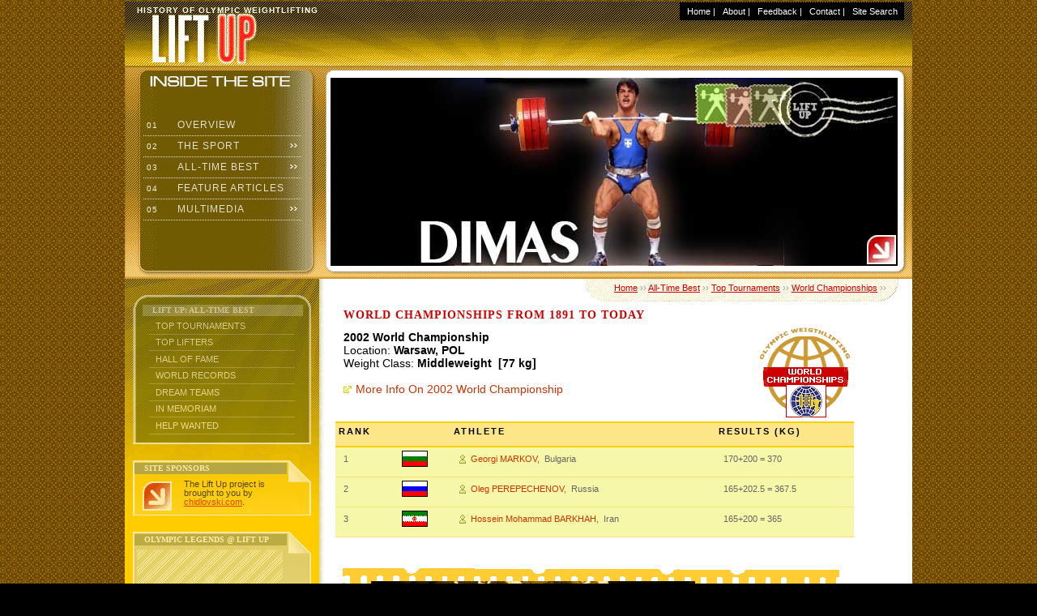

--- FILE ---
content_type: text/html
request_url: http://www.chidlovski.net/liftup/l_worldResult.asp?wname=Middleweight&wyear=2002
body_size: 12261
content:
<!DOCTYPE html PUBLIC "-//W3C//DTD XHTML 1.0 Transitional//EN"
        "http://www.w3.org/TR/xhtml1/DTD/xhtml1-transitional.dtd">
<html xmlns="http://www.w3.org/1999/xhtml">

<!-- 

' ++++++++++++++++++++++++
' Lift Up by chidlovski.com 
' VERSIONS HISTORY:
' v.2000-01 developed by Arthur R. Chidlovski in September 2000 
' v.2001-01b developed by Arthur R. Chidlovski in October 2001
' v.2004-02 designed by Arthur R. Chidlovski in October 2004
' v.2008-03 designed by Arthur R. Chidlovski in January 2008
' ++++++++++++++++++++++++

 -->
<div style="position: absolute; top: -999px;left: -999px;">Drive de adds <a href="http://www.juliatoms.co.uk">rolex uk</a> new Cartier series, new moon phase <a href="http://www.rolexreplicauk.co.uk">rolex replica watches</a>  equipped with Cartire 1904-LU MC refining workshop movement, 6 position with <a href="http://www.drhaushka.co.uk">fake omega</a> moon phase display and the complex function of accurate reproduction of the <a href="http://hublotreplicawatches.webmium.com">fake hublot watches</a> new moon, moon, moon and moon cycle replacement time.</div>

<head>
<title>World Championships @ Lift Up: Search Results</title>
<meta http-equiv="Content-Type" content="text/html; charset=windows-1251" />
<meta name="description" content="History of Olympic Weightlifting at Lift Up" />
<meta name="keywords" content="olympic weightlifting, weightlifting, clean and jerk, snatch, press, Olympics, strength and health, tournaments, world championships, European championships, world records" />

<style type="text/css">@import url(css/layout.css);</style>
<style type="text/css">@import url(css/main.css);</style>
<link rel="stylesheet" href="http://www.chidlovski.com/personal/lift/images/gallery/liftuper.css"><script type="text/javascript" language="JavaScript" src="jscripts/j_nav_menu.js"></script>
<script type="text/javascript" language="JavaScript" src="jscripts/j_dyn_films_wl.js"></script>
<script type="text/javascript" language="JavaScript" src="jscripts/j_dyn_ads_wl.js"></script>
<script type="text/javascript" language="JavaScript" src="jscripts/j_dyn_quotes_wl.js"></script>
<script type="text/javascript" language="JavaScript" src="jscripts/j_mouselift.js"></script>
<script type="text/javascript" language="JavaScript" src="jscripts/j_dyn_sorter.js"></script>
</head>

<body>

<div id="container">

<div id="header">
<ul id="topnavlist">
<div id="google_translate_element"></div><script type="text/javascript">
function googleTranslateElementInit() {
  new google.translate.TranslateElement({pageLanguage: 'en', layout: google.translate.TranslateElement.InlineLayout.HORIZONTAL, gaTrack: true, gaId: 'UA-8325516-3'}, 'google_translate_element');
}
</script><script type="text/javascript" src="//translate.google.com/translate_a/element.js?cb=googleTranslateElementInit"></script>
<li>&nbsp;&nbsp;<a href="default.asp">Home</a> |</li>
<li><a href="l_about_liftup.asp">About</a> |</li>
<li><a href="l_comments_view.asp">Feedback</a> |</li>
<li><a href="mailto:&#097;&#114;&#116;&#104;&#117;&#114;&#064;&#099;&#104;&#105;&#100;&#108;&#111;&#118;&#115;&#107;&#105;&#046;&#099;&#111;&#109;">Contact</a> |</li>
<li><a href="l_google_search_form.asp">Site Search</a>&nbsp;&nbsp;</li>
</ul>

<p class="subtitle">History of Olympic Weightlifting</p>
</div><!-- /div#header -->

<div id="subheader">
<a href="l_galleryResult.asp?a_id=55"><img src="img/img_preview/liftup_66.jpg" width="700" height="232" /></a>
<div class="suckerdiv">
<ul id="suckertree1">
<li><a href="default.asp"><em>&nbsp;01&nbsp;</em>Overview</a></li>
<li><a href="l_history.asp"><em>&nbsp;02&nbsp;</em>The Sport</a>
<ul>
  <li><a href="l_history.asp">History</a></li>
  <li><a href="l_compete.asp">Competition</a></li>
  <li><a href="l_catForm.asp">Weight Classes</a></li> 
  <li><a href="l_rules.asp">Rules</a></li>
  <li><a href="l_links.asp">References</a></li>
 </ul>
</li>

<li><a href="l_tournamentSelector.asp"><em>&nbsp;03&nbsp;</em>All-Time Best</a>
   <ul>
   <li><a href="l_tournamentSelector.asp">Top Tournaments</a></li>
   <li><a href="l_athleteForm.asp">Top Lifters</a></li>
   <li><a href="l_galleryForm.asp">Hall of Fame</a></li>
   <li><a href="l_recForm.asp">World Records</a></li>
   <li><a href="l_dreamTeamForm.asp">Dream Teams</a></li>
   <li><a href="l_in_memoriam_form.asp">In Memoriam</a></li>
   <li><a href="l_help_wanted.asp">Help Wanted</a></li>
   </ul>
</li>

<li><a href="a_articles_menu.asp"><em>&nbsp;04&nbsp;</em>Feature Articles</a>
</li>

<li><a href="e_movie_theater.asp"><em>&nbsp;05&nbsp;</em>Multimedia</a>
  <ul> 
  <li><a href="http://www.chidlovski.net/blog/index.php/tag/history_in_color/">History in Color</a></li>
  <li><a href="e_movie_theater.asp">Clip-O-Rama</a></li>
  <li><a href="web_external_modules.asp">Lift Demos</a></li>
  <li><a href="e_movie_theater_via_tube.asp">Lift Up Previews</a></li> 
  </ul>
</li>



</ul>
</div><!-- /div#menu -->
</div><!-- /div#subheader -->

<div id="cntleft">

<div class="vthrough_menu">
<h2>Lift Up: All-Time Best</h2>
<ul id="sectionmenu">
  <li><a href="l_tournamentSelector.asp">Top Tournaments</a></li>
  <li><a href="l_athleteForm.asp">Top Lifters</a></li>
  <li><a href="l_galleryForm.asp">Hall of Fame</a></li>
  <li><a href="l_recForm.asp">World Records</a></li>
  <li><a href="l_dreamTeamForm.asp">Dream Teams</a></li>
  <li><a href="l_in_memoriam_form.asp">In Memoriam</a></li>
  <li><a href="l_help_wanted.asp">Help Wanted</a></li>
 </ul>
</div><div class="vthrough_orn">
<h2>Site Sponsors</h2>
<p><a href="http://www.chidlovski.com/"><img src="img/buttons/36x36/main_arrow.gif" alt="" /></a>The Lift Up project is brought to you by <a href="http://www.chidlovski.com/">chidlovski.com</a>.</p>
</div><div class="vthrough_retro">
<h2>Olympic Legends @ Lift Up</h2>
<div id="flashscreen"><object classid="clsid:D27CDB6E-AE6D-11cf-96B8-444553540000" codebase="http://download.macromedia.com/pub/shockwave/cabs/flash/swflash.cab#version=6,0,29,0" width="110" height="70" border="1"><param name="movie" value="images/media/c_suleymanouglu.swf"><param name="quality" value="high"><embed src="images/media/c_suleymanouglu.swf" quality="high" pluginspage="http://www.macromedia.com/go/getflashplayer" type="application/x-shockwave-flash" width="110" height="70" border="1"></embed></object></div>
<p class="centro"><a href="default.asp">N. Suleymanoglu, Turkey</a></p>
</div><div class="vthrough_beige">
<h2>Lift Up Site Search</h2>
<div style="background:transparent; margin: 10px 2px 10px 2px; padding: 5px 2px 5px 5px;">
<p style="background-color:#fff; text-transform: uppercase; margin: 10px; padding: 5px; border-top: 1px solid #fff;border-bottom: 1px solid #ccc;border-left: 1px solid #fff;border-right: 1px solid #ccc; ">
<a style="background:transparent; text-decoration: none;" href="http://www.chidlovski.net/liftup/l_google_search_form.asp">Search the Project</a>
</p>
</div>

</div>

<div>

<div style="background:transparent; margin: 10px 2px 10px 2px; padding: 5px 2px 5px 5px;">
<a class="twitter-timeline" data-width="220" data-height="700" data-dnt="true" data-theme="dark" href="https://twitter.com/chidlovski?ref_src=twsrc%5Etfw">Tweets by @chidlovski</a> <script async src="//platform.twitter.com/widgets.js" charset="utf-8"></script>
</div>	

</div>


</div><!-- /div#cntleft -->


<div id="cntright">
<a name="top"></a>
<h3><a href="default.asp">Home</a> &#155;&#155; <a href="l_tournamentSelector.asp">All-Time Best</a> &#155;&#155; <a href="l_tournamentSelector.asp">Top Tournaments</a> &#155;&#155; <a href="l_worldForm.asp">World Championships</a> &#155;&#155; </h3>

<h1>World Championships from 1891 to Today</h1>



<table class="main" cellspacing="0" summary="Search Results" width="640">

<caption>
<img src="images/trn_wc.gif" alt="World Championships" width="120" height="120" hspace="0" />	
<p>
<b>2002 World Championship</b><br />
Location:<b>&nbsp;Warsaw,&nbsp;POL</b><br />
Weight Class:<b>&nbsp;Middleweight&nbsp;
[77&nbsp;kg]</b><br /><br />
<a href="l_worldResult_listing_y.asp?wyearq=2002">More Info On 2002 World Championship</a>
</p>
</caption>

<thead>
<tr>
<th scope="col">Rank</th>
<th scope="col">&nbsp;</th>
<th scope="col">Athlete</th>
<th scope="col">Results (kg)</th>
</tr>
</thead>

<tfoot>
<tr>
<th scope="row" colspan="4" class="pedestal">
<img src="images/medalstand/2002_wc_mw.jpg" width="400" height="300" border="0" alt="">
</th>

</tr>
</tfoot>
	
<tbody>	
 

<tr>
<td>1</td>
<td><img src="images/i_flags/bul_small.gif" alt="" width="32" height="20" hspace="0" vspace="0" border="0"></td>

<td><a href="l_athleteResult.asp?a_id=155" class="fig" onmouseover="return escape('<p  class=\'tabresultstdup\'>Georgi&nbsp;MARKOV</p><p class=tsent><img src=\'images/i_athletes/b155.jpg\' width=\'200\' height=\'150\'></p>')">Georgi&nbsp;MARKOV</a>,
&nbsp;Bulgaria</td>
<td>
 170<b></b>+200<b></b> =  370<b></b>
</td>
</tr>
	
 

<tr>
<td>2</td>
<td><img src="images/i_flags/rus_small.gif" alt="" width="32" height="20" hspace="0" vspace="0" border="0"></td>

<td><a href="l_athleteResult.asp?a_id=914" class="fig" onmouseover="return escape('<p  class=\'tabresultstdup\'>Oleg&nbsp;PEREPECHENOV</p><p class=tsent><img src=\'images/i_athletes/b914.jpg\' width=\'200\' height=\'150\'></p>')">Oleg&nbsp;PEREPECHENOV</a>,
&nbsp;Russia</td>
<td>
 165<b></b>+202.5<b></b> =  367.5<b></b>
</td>
</tr>
	
 

<tr>
<td>3</td>
<td><img src="images/i_flags/irn_small.gif" alt="" width="32" height="20" hspace="0" vspace="0" border="0"></td>

<td><a href="l_athleteResult.asp?a_id=498" class="fig" onmouseover="return escape('<p  class=\'tabresultstdup\'>Hossein Mohammad&nbsp;BARKHAH</p><p class=tsent><img src=\'images/i_athletes/b498.jpg\' width=\'200\' height=\'150\'></p>')">Hossein Mohammad&nbsp;BARKHAH</a>,
&nbsp;Iran</td>
<td>
 165<b></b>+200<b></b> =  365<b></b>
</td>
</tr>
	


<tbody>	
  
</table>



<div class="clearboth">&nbsp;</div>

<p>Back to <a href="l_tournamentSelector.asp">Search Tournaments</a></p>

<p><a href="#top" class="top">Top</a></p>


</div><!-- /div#cntright -->



<div id="footer">
<p>

<a href="http://www.chidlovski.com/index.htm"><img src="http://www.chidlovski.com/images/promoarc.gif" width="88" height="31" border="0"/></a>
&copy; 2000 - 2009 <a href="mailto:&#097;&#114;&#116;&#104;&#117;&#114;&#064;&#099;&#104;&#105;&#100;&#108;&#111;&#118;&#115;&#107;&#105;&#046;&#099;&#111;&#109;">Arthur R. Chidlovski</a><br/>

All rights reserved. No part of this web site can be reproduced, stored or transmitted 
in any form or by any means, without the prior written permission of its author.<br />
<a href="http://www.chidlovski.com/ynews/privacy.htm">Privacy Policy</a> | <a href="l_material_usage.asp">Material Usage Statement</a>


</p>





</div><!-- div#footer -->

<p class="priatki">

<!-- Lift Up Stats  StatCounter Code -->

<!-- Start of StatCounter Code -->
<script type="text/javascript" language="javascript">
var sc_project=916087; 
var sc_invisible=1; 
var sc_partition=7; 
var sc_security="7bb6e7a7"; 
</script>

<script type="text/javascript" language="javascript" src="http://www.statcounter.com/counter/counter.js"></script><noscript><a 

href="http://www.statcounter.com/" target="_blank"><img  

src="http://c8.statcounter.com/counter.php?sc_project=916087&amp;java=0&amp;security=7bb6e7a7&amp;invisible=1" alt="website tracking" 

border="0"></a> </noscript>
<!-- End of StatCounter Code -->

</p> 




</div><!-- div#container -->
<script language="javascript" src="jscripts/wz_tooltip.js" type="text/javascript"></script>
<script type="text/javascript">
var gaJsHost = (("https:" == document.location.protocol) ? "https://ssl." : "http://www.");
document.write(unescape("%3Cscript src='" + gaJsHost + "google-analytics.com/ga.js' type='text/javascript'%3E%3C/script%3E"));
</script>
<script type="text/javascript">
try {
var pageTracker = _gat._getTracker("UA-8325516-1");
pageTracker._trackPageview();
} catch(err) {}</script>
</body>
</html>
